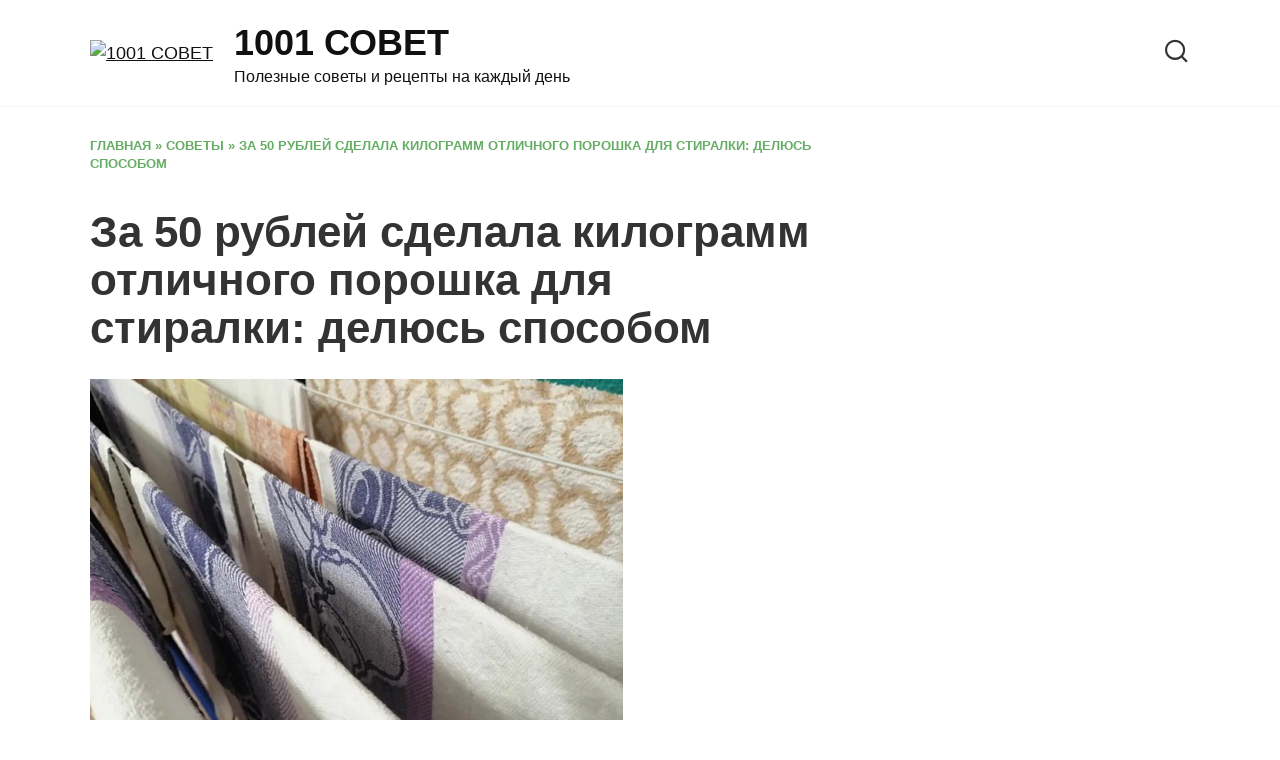

--- FILE ---
content_type: text/html; charset=UTF-8
request_url: https://1000iodinsovet.ru/za-50-rublej-sdelala-kilogramm-otlichnogo-poroshka-dlya-stiralki-delyus-sposobom.html
body_size: 13190
content:
<!doctype html><html lang="ru-RU"><head><meta charset="UTF-8"><link rel="preconnect" href="https://fonts.gstatic.com/" crossorigin /><meta name="viewport" content="width=device-width, initial-scale=1"><meta name='robots' content='index, follow, max-image-preview:large, max-snippet:-1, max-video-preview:-1' /><title>За 50 рублей сделала килограмм отличного порошка для стиралки: делюсь способом</title><meta name="description" content="Вот это да! Замечательный заменитель дорогих гелей и порошков" /><link rel="canonical" href="https://1000iodinsovet.ru/za-50-rublej-sdelala-kilogramm-otlichnogo-poroshka-dlya-stiralki-delyus-sposobom.html" /><meta property="og:locale" content="ru_RU" /><meta property="og:type" content="article" /><meta property="og:title" content="За 50 рублей сделала килограмм отличного порошка для стиралки: делюсь способом" /><meta property="og:description" content="Вот это да! Замечательный заменитель дорогих гелей и порошков" /><meta property="og:url" content="https://1000iodinsovet.ru/za-50-rublej-sdelala-kilogramm-otlichnogo-poroshka-dlya-stiralki-delyus-sposobom.html" /><meta property="og:site_name" content="1001 СОВЕТ" /><meta property="article:published_time" content="2022-02-08T03:44:53+00:00" /><meta property="article:modified_time" content="2022-02-08T12:50:59+00:00" /><meta property="og:image" content="https://1000iodinsovet.ru/wp-content/uploads/2022/02/scale_1200-medium-90.jpg" /><meta property="og:image:width" content="1000" /><meta property="og:image:height" content="750" /><meta property="og:image:type" content="image/jpeg" /><meta name="author" content="admin" /><meta name="twitter:card" content="summary_large_image" /><meta name="twitter:label1" content="Написано автором" /><meta name="twitter:data1" content="admin" /> <script type="application/ld+json" class="yoast-schema-graph">{"@context":"https://schema.org","@graph":[{"@type":"Article","@id":"https://1000iodinsovet.ru/za-50-rublej-sdelala-kilogramm-otlichnogo-poroshka-dlya-stiralki-delyus-sposobom.html#article","isPartOf":{"@id":"https://1000iodinsovet.ru/za-50-rublej-sdelala-kilogramm-otlichnogo-poroshka-dlya-stiralki-delyus-sposobom.html"},"author":{"name":"admin","@id":"https://1000iodinsovet.ru/#/schema/person/75186aa1d561a084e359267aca99de9d"},"headline":"За 50 рублей сделала килограмм отличного порошка для стиралки: делюсь способом","datePublished":"2022-02-08T03:44:53+00:00","dateModified":"2022-02-08T12:50:59+00:00","mainEntityOfPage":{"@id":"https://1000iodinsovet.ru/za-50-rublej-sdelala-kilogramm-otlichnogo-poroshka-dlya-stiralki-delyus-sposobom.html"},"wordCount":256,"publisher":{"@id":"https://1000iodinsovet.ru/#organization"},"image":{"@id":"https://1000iodinsovet.ru/za-50-rublej-sdelala-kilogramm-otlichnogo-poroshka-dlya-stiralki-delyus-sposobom.html#primaryimage"},"thumbnailUrl":"https://1000iodinsovet.ru/wp-content/uploads/2022/02/scale_1200-medium-90.jpg","articleSection":["СОВЕТЫ"],"inLanguage":"ru-RU"},{"@type":"WebPage","@id":"https://1000iodinsovet.ru/za-50-rublej-sdelala-kilogramm-otlichnogo-poroshka-dlya-stiralki-delyus-sposobom.html","url":"https://1000iodinsovet.ru/za-50-rublej-sdelala-kilogramm-otlichnogo-poroshka-dlya-stiralki-delyus-sposobom.html","name":"За 50 рублей сделала килограмм отличного порошка для стиралки: делюсь способом","isPartOf":{"@id":"https://1000iodinsovet.ru/#website"},"primaryImageOfPage":{"@id":"https://1000iodinsovet.ru/za-50-rublej-sdelala-kilogramm-otlichnogo-poroshka-dlya-stiralki-delyus-sposobom.html#primaryimage"},"image":{"@id":"https://1000iodinsovet.ru/za-50-rublej-sdelala-kilogramm-otlichnogo-poroshka-dlya-stiralki-delyus-sposobom.html#primaryimage"},"thumbnailUrl":"https://1000iodinsovet.ru/wp-content/uploads/2022/02/scale_1200-medium-90.jpg","datePublished":"2022-02-08T03:44:53+00:00","dateModified":"2022-02-08T12:50:59+00:00","description":"Вот это да! Замечательный заменитель дорогих гелей и порошков","breadcrumb":{"@id":"https://1000iodinsovet.ru/za-50-rublej-sdelala-kilogramm-otlichnogo-poroshka-dlya-stiralki-delyus-sposobom.html#breadcrumb"},"inLanguage":"ru-RU","potentialAction":[{"@type":"ReadAction","target":["https://1000iodinsovet.ru/za-50-rublej-sdelala-kilogramm-otlichnogo-poroshka-dlya-stiralki-delyus-sposobom.html"]}]},{"@type":"ImageObject","inLanguage":"ru-RU","@id":"https://1000iodinsovet.ru/za-50-rublej-sdelala-kilogramm-otlichnogo-poroshka-dlya-stiralki-delyus-sposobom.html#primaryimage","url":"https://1000iodinsovet.ru/wp-content/uploads/2022/02/scale_1200-medium-90.jpg","contentUrl":"https://1000iodinsovet.ru/wp-content/uploads/2022/02/scale_1200-medium-90.jpg","width":1000,"height":750},{"@type":"BreadcrumbList","@id":"https://1000iodinsovet.ru/za-50-rublej-sdelala-kilogramm-otlichnogo-poroshka-dlya-stiralki-delyus-sposobom.html#breadcrumb","itemListElement":[{"@type":"ListItem","position":1,"name":"Главная","item":"https://1000iodinsovet.ru/"},{"@type":"ListItem","position":2,"name":"СОВЕТЫ","item":"https://1000iodinsovet.ru/category/sovety"},{"@type":"ListItem","position":3,"name":"За 50 рублей сделала килограмм отличного порошка для стиралки: делюсь способом"}]},{"@type":"WebSite","@id":"https://1000iodinsovet.ru/#website","url":"https://1000iodinsovet.ru/","name":"1001 СОВЕТ","description":"Полезные советы и рецепты на каждый день","publisher":{"@id":"https://1000iodinsovet.ru/#organization"},"potentialAction":[{"@type":"SearchAction","target":{"@type":"EntryPoint","urlTemplate":"https://1000iodinsovet.ru/?s={search_term_string}"},"query-input":{"@type":"PropertyValueSpecification","valueRequired":true,"valueName":"search_term_string"}}],"inLanguage":"ru-RU"},{"@type":"Organization","@id":"https://1000iodinsovet.ru/#organization","name":"1000 и 1 совет","url":"https://1000iodinsovet.ru/","logo":{"@type":"ImageObject","inLanguage":"ru-RU","@id":"https://1000iodinsovet.ru/#/schema/logo/image/","url":"https://1000iodinsovet.ru/wp-content/uploads/2020/07/2bb7561df05bd751d3b621bb45fb93f7.jpg","contentUrl":"https://1000iodinsovet.ru/wp-content/uploads/2020/07/2bb7561df05bd751d3b621bb45fb93f7.jpg","width":300,"height":300,"caption":"1000 и 1 совет"},"image":{"@id":"https://1000iodinsovet.ru/#/schema/logo/image/"}},{"@type":"Person","@id":"https://1000iodinsovet.ru/#/schema/person/75186aa1d561a084e359267aca99de9d","name":"admin","image":{"@type":"ImageObject","inLanguage":"ru-RU","@id":"https://1000iodinsovet.ru/#/schema/person/image/","url":"https://1000iodinsovet.ru/wp-content/litespeed/avatar/d6add1137420801653ccfb41377ae949.jpg?ver=1769016198","contentUrl":"https://1000iodinsovet.ru/wp-content/litespeed/avatar/d6add1137420801653ccfb41377ae949.jpg?ver=1769016198","caption":"admin"}}]}</script> <link rel='dns-prefetch' href='//fonts.googleapis.com' /><link rel="alternate" type="application/rss+xml" title="1001 СОВЕТ &raquo; Лента комментариев к &laquo;За 50 рублей сделала килограмм отличного порошка для стиралки: делюсь способом&raquo;" href="https://1000iodinsovet.ru/za-50-rublej-sdelala-kilogramm-otlichnogo-poroshka-dlya-stiralki-delyus-sposobom.html/feed" /><link rel="alternate" title="oEmbed (JSON)" type="application/json+oembed" href="https://1000iodinsovet.ru/wp-json/oembed/1.0/embed?url=https%3A%2F%2F1000iodinsovet.ru%2Fza-50-rublej-sdelala-kilogramm-otlichnogo-poroshka-dlya-stiralki-delyus-sposobom.html" /><link rel="alternate" title="oEmbed (XML)" type="text/xml+oembed" href="https://1000iodinsovet.ru/wp-json/oembed/1.0/embed?url=https%3A%2F%2F1000iodinsovet.ru%2Fza-50-rublej-sdelala-kilogramm-otlichnogo-poroshka-dlya-stiralki-delyus-sposobom.html&#038;format=xml" /><style>.lazyload,.lazyloading{max-width:100%}</style><style id='wp-img-auto-sizes-contain-inline-css' type='text/css'>img:is([sizes=auto i],[sizes^="auto," i]){contain-intrinsic-size:3000px 1500px}</style> <script type="litespeed/javascript">WebFontConfig={google:{families:["Open Sans:400,400i,700:cyrillic","Lora:400,400i,700:cyrillic","Montserrat:400,400i,700:cyrillic&display=swap"]}};if(typeof WebFont==="object"&&typeof WebFont.load==="function"){WebFont.load(WebFontConfig)}</script><script data-optimized="1" type="litespeed/javascript" data-src="https://1000iodinsovet.ru/wp-content/plugins/litespeed-cache/assets/js/webfontloader.min.js"></script> <link data-optimized="1" rel='stylesheet' id='wp-block-library-css' href='https://1000iodinsovet.ru/wp-content/litespeed/css/6c58f22260c0c145b8e7d5e4ade100e3.css?ver=100e3'  media='all' /><style id='global-styles-inline-css' type='text/css'>:root{--wp--preset--aspect-ratio--square:1;--wp--preset--aspect-ratio--4-3:4/3;--wp--preset--aspect-ratio--3-4:3/4;--wp--preset--aspect-ratio--3-2:3/2;--wp--preset--aspect-ratio--2-3:2/3;--wp--preset--aspect-ratio--16-9:16/9;--wp--preset--aspect-ratio--9-16:9/16;--wp--preset--color--black:#000000;--wp--preset--color--cyan-bluish-gray:#abb8c3;--wp--preset--color--white:#ffffff;--wp--preset--color--pale-pink:#f78da7;--wp--preset--color--vivid-red:#cf2e2e;--wp--preset--color--luminous-vivid-orange:#ff6900;--wp--preset--color--luminous-vivid-amber:#fcb900;--wp--preset--color--light-green-cyan:#7bdcb5;--wp--preset--color--vivid-green-cyan:#00d084;--wp--preset--color--pale-cyan-blue:#8ed1fc;--wp--preset--color--vivid-cyan-blue:#0693e3;--wp--preset--color--vivid-purple:#9b51e0;--wp--preset--gradient--vivid-cyan-blue-to-vivid-purple:linear-gradient(135deg,rgb(6,147,227) 0%,rgb(155,81,224) 100%);--wp--preset--gradient--light-green-cyan-to-vivid-green-cyan:linear-gradient(135deg,rgb(122,220,180) 0%,rgb(0,208,130) 100%);--wp--preset--gradient--luminous-vivid-amber-to-luminous-vivid-orange:linear-gradient(135deg,rgb(252,185,0) 0%,rgb(255,105,0) 100%);--wp--preset--gradient--luminous-vivid-orange-to-vivid-red:linear-gradient(135deg,rgb(255,105,0) 0%,rgb(207,46,46) 100%);--wp--preset--gradient--very-light-gray-to-cyan-bluish-gray:linear-gradient(135deg,rgb(238,238,238) 0%,rgb(169,184,195) 100%);--wp--preset--gradient--cool-to-warm-spectrum:linear-gradient(135deg,rgb(74,234,220) 0%,rgb(151,120,209) 20%,rgb(207,42,186) 40%,rgb(238,44,130) 60%,rgb(251,105,98) 80%,rgb(254,248,76) 100%);--wp--preset--gradient--blush-light-purple:linear-gradient(135deg,rgb(255,206,236) 0%,rgb(152,150,240) 100%);--wp--preset--gradient--blush-bordeaux:linear-gradient(135deg,rgb(254,205,165) 0%,rgb(254,45,45) 50%,rgb(107,0,62) 100%);--wp--preset--gradient--luminous-dusk:linear-gradient(135deg,rgb(255,203,112) 0%,rgb(199,81,192) 50%,rgb(65,88,208) 100%);--wp--preset--gradient--pale-ocean:linear-gradient(135deg,rgb(255,245,203) 0%,rgb(182,227,212) 50%,rgb(51,167,181) 100%);--wp--preset--gradient--electric-grass:linear-gradient(135deg,rgb(202,248,128) 0%,rgb(113,206,126) 100%);--wp--preset--gradient--midnight:linear-gradient(135deg,rgb(2,3,129) 0%,rgb(40,116,252) 100%);--wp--preset--font-size--small:19.5px;--wp--preset--font-size--medium:20px;--wp--preset--font-size--large:36.5px;--wp--preset--font-size--x-large:42px;--wp--preset--font-size--normal:22px;--wp--preset--font-size--huge:49.5px;--wp--preset--spacing--20:0.44rem;--wp--preset--spacing--30:0.67rem;--wp--preset--spacing--40:1rem;--wp--preset--spacing--50:1.5rem;--wp--preset--spacing--60:2.25rem;--wp--preset--spacing--70:3.38rem;--wp--preset--spacing--80:5.06rem;--wp--preset--shadow--natural:6px 6px 9px rgba(0, 0, 0, 0.2);--wp--preset--shadow--deep:12px 12px 50px rgba(0, 0, 0, 0.4);--wp--preset--shadow--sharp:6px 6px 0px rgba(0, 0, 0, 0.2);--wp--preset--shadow--outlined:6px 6px 0px -3px rgb(255, 255, 255), 6px 6px rgb(0, 0, 0);--wp--preset--shadow--crisp:6px 6px 0px rgb(0, 0, 0)}:where(.is-layout-flex){gap:.5em}:where(.is-layout-grid){gap:.5em}body .is-layout-flex{display:flex}.is-layout-flex{flex-wrap:wrap;align-items:center}.is-layout-flex>:is(*,div){margin:0}body .is-layout-grid{display:grid}.is-layout-grid>:is(*,div){margin:0}:where(.wp-block-columns.is-layout-flex){gap:2em}:where(.wp-block-columns.is-layout-grid){gap:2em}:where(.wp-block-post-template.is-layout-flex){gap:1.25em}:where(.wp-block-post-template.is-layout-grid){gap:1.25em}.has-black-color{color:var(--wp--preset--color--black)!important}.has-cyan-bluish-gray-color{color:var(--wp--preset--color--cyan-bluish-gray)!important}.has-white-color{color:var(--wp--preset--color--white)!important}.has-pale-pink-color{color:var(--wp--preset--color--pale-pink)!important}.has-vivid-red-color{color:var(--wp--preset--color--vivid-red)!important}.has-luminous-vivid-orange-color{color:var(--wp--preset--color--luminous-vivid-orange)!important}.has-luminous-vivid-amber-color{color:var(--wp--preset--color--luminous-vivid-amber)!important}.has-light-green-cyan-color{color:var(--wp--preset--color--light-green-cyan)!important}.has-vivid-green-cyan-color{color:var(--wp--preset--color--vivid-green-cyan)!important}.has-pale-cyan-blue-color{color:var(--wp--preset--color--pale-cyan-blue)!important}.has-vivid-cyan-blue-color{color:var(--wp--preset--color--vivid-cyan-blue)!important}.has-vivid-purple-color{color:var(--wp--preset--color--vivid-purple)!important}.has-black-background-color{background-color:var(--wp--preset--color--black)!important}.has-cyan-bluish-gray-background-color{background-color:var(--wp--preset--color--cyan-bluish-gray)!important}.has-white-background-color{background-color:var(--wp--preset--color--white)!important}.has-pale-pink-background-color{background-color:var(--wp--preset--color--pale-pink)!important}.has-vivid-red-background-color{background-color:var(--wp--preset--color--vivid-red)!important}.has-luminous-vivid-orange-background-color{background-color:var(--wp--preset--color--luminous-vivid-orange)!important}.has-luminous-vivid-amber-background-color{background-color:var(--wp--preset--color--luminous-vivid-amber)!important}.has-light-green-cyan-background-color{background-color:var(--wp--preset--color--light-green-cyan)!important}.has-vivid-green-cyan-background-color{background-color:var(--wp--preset--color--vivid-green-cyan)!important}.has-pale-cyan-blue-background-color{background-color:var(--wp--preset--color--pale-cyan-blue)!important}.has-vivid-cyan-blue-background-color{background-color:var(--wp--preset--color--vivid-cyan-blue)!important}.has-vivid-purple-background-color{background-color:var(--wp--preset--color--vivid-purple)!important}.has-black-border-color{border-color:var(--wp--preset--color--black)!important}.has-cyan-bluish-gray-border-color{border-color:var(--wp--preset--color--cyan-bluish-gray)!important}.has-white-border-color{border-color:var(--wp--preset--color--white)!important}.has-pale-pink-border-color{border-color:var(--wp--preset--color--pale-pink)!important}.has-vivid-red-border-color{border-color:var(--wp--preset--color--vivid-red)!important}.has-luminous-vivid-orange-border-color{border-color:var(--wp--preset--color--luminous-vivid-orange)!important}.has-luminous-vivid-amber-border-color{border-color:var(--wp--preset--color--luminous-vivid-amber)!important}.has-light-green-cyan-border-color{border-color:var(--wp--preset--color--light-green-cyan)!important}.has-vivid-green-cyan-border-color{border-color:var(--wp--preset--color--vivid-green-cyan)!important}.has-pale-cyan-blue-border-color{border-color:var(--wp--preset--color--pale-cyan-blue)!important}.has-vivid-cyan-blue-border-color{border-color:var(--wp--preset--color--vivid-cyan-blue)!important}.has-vivid-purple-border-color{border-color:var(--wp--preset--color--vivid-purple)!important}.has-vivid-cyan-blue-to-vivid-purple-gradient-background{background:var(--wp--preset--gradient--vivid-cyan-blue-to-vivid-purple)!important}.has-light-green-cyan-to-vivid-green-cyan-gradient-background{background:var(--wp--preset--gradient--light-green-cyan-to-vivid-green-cyan)!important}.has-luminous-vivid-amber-to-luminous-vivid-orange-gradient-background{background:var(--wp--preset--gradient--luminous-vivid-amber-to-luminous-vivid-orange)!important}.has-luminous-vivid-orange-to-vivid-red-gradient-background{background:var(--wp--preset--gradient--luminous-vivid-orange-to-vivid-red)!important}.has-very-light-gray-to-cyan-bluish-gray-gradient-background{background:var(--wp--preset--gradient--very-light-gray-to-cyan-bluish-gray)!important}.has-cool-to-warm-spectrum-gradient-background{background:var(--wp--preset--gradient--cool-to-warm-spectrum)!important}.has-blush-light-purple-gradient-background{background:var(--wp--preset--gradient--blush-light-purple)!important}.has-blush-bordeaux-gradient-background{background:var(--wp--preset--gradient--blush-bordeaux)!important}.has-luminous-dusk-gradient-background{background:var(--wp--preset--gradient--luminous-dusk)!important}.has-pale-ocean-gradient-background{background:var(--wp--preset--gradient--pale-ocean)!important}.has-electric-grass-gradient-background{background:var(--wp--preset--gradient--electric-grass)!important}.has-midnight-gradient-background{background:var(--wp--preset--gradient--midnight)!important}.has-small-font-size{font-size:var(--wp--preset--font-size--small)!important}.has-medium-font-size{font-size:var(--wp--preset--font-size--medium)!important}.has-large-font-size{font-size:var(--wp--preset--font-size--large)!important}.has-x-large-font-size{font-size:var(--wp--preset--font-size--x-large)!important}</style><style id='classic-theme-styles-inline-css' type='text/css'>/*! This file is auto-generated */
.wp-block-button__link{color:#fff;background-color:#32373c;border-radius:9999px;box-shadow:none;text-decoration:none;padding:calc(.667em + 2px) calc(1.333em + 2px);font-size:1.125em}.wp-block-file__button{background:#32373c;color:#fff;text-decoration:none}</style><link data-optimized="1" rel='stylesheet' id='toc-screen-css' href='https://1000iodinsovet.ru/wp-content/litespeed/css/7d21b9593121d0e2278983d1359be95e.css?ver=be95e'  media='all' /><link data-optimized="1" rel='stylesheet' id='reboot-style-css' href='https://1000iodinsovet.ru/wp-content/litespeed/css/464db876b146ac302e58e4c87ca19f25.css?ver=19f25'  media='all' /> <script type="text/javascript" src="https://1000iodinsovet.ru/wp-includes/js/jquery/jquery.min.js" id="jquery-core-js"></script> <script data-optimized="1" type="litespeed/javascript" data-src="https://1000iodinsovet.ru/wp-content/litespeed/js/7970481b60be0d5db918332f167314fc.js?ver=314fc" id="jquery-migrate-js"></script> <link rel="https://api.w.org/" href="https://1000iodinsovet.ru/wp-json/" /><link rel="alternate" title="JSON" type="application/json" href="https://1000iodinsovet.ru/wp-json/wp/v2/posts/8492" /><link rel="EditURI" type="application/rsd+xml" title="RSD" href="https://1000iodinsovet.ru/xmlrpc.php?rsd" /><meta name="generator" content="WordPress 6.9" /><link rel='shortlink' href='https://1000iodinsovet.ru/?p=8492' /> <script type="litespeed/javascript">document.documentElement.className=document.documentElement.className.replace('no-js','js')</script> <style>.no-js img.lazyload{display:none}figure.wp-block-image img.lazyloading{min-width:150px}.lazyload,.lazyloading{--smush-placeholder-width:100px;--smush-placeholder-aspect-ratio:1/1;width:var(--smush-image-width,var(--smush-placeholder-width))!important;aspect-ratio:var(--smush-image-aspect-ratio,var(--smush-placeholder-aspect-ratio))!important}.lazyload,.lazyloading{opacity:0}.lazyloaded{opacity:1;transition:opacity 400ms;transition-delay:0ms}</style><link rel="preload" href="https://1000iodinsovet.ru/wp-content/themes/reboot/assets/fonts/wpshop-core.ttf" as="font" crossorigin><link rel="preload" href="https://1000iodinsovet.ru/wp-content/uploads/2022/02/scale_1200-medium-90.jpg" as="image" crossorigin><style>.scrolltop:before{color:#3f993f}.scrolltop:before{content:"\21d1"}body{color:#333}::selection,.card-slider__category,.card-slider-container .swiper-pagination-bullet-active,.post-card--grid .post-card__thumbnail:before,.post-card:not(.post-card--small) .post-card__thumbnail a:before,.post-card:not(.post-card--small) .post-card__category,.post-box--high .post-box__category span,.post-box--wide .post-box__category span,.page-separator,.pagination .nav-links .page-numbers:not(.dots):not(.current):before,.btn,.btn-primary:hover,.btn-primary:not(:disabled):not(.disabled).active,.btn-primary:not(:disabled):not(.disabled):active,.show>.btn-primary.dropdown-toggle,.comment-respond .form-submit input,.page-links__item{background-color:#3f993f}.entry-image--big .entry-image__body .post-card__category a,.home-text ul:not([class])>li:before,.page-content ul:not([class])>li:before,.taxonomy-description ul:not([class])>li:before,.widget-area .widget_categories ul.menu li a:before,.widget-area .widget_categories ul.menu li span:before,.widget-area .widget_categories>ul li a:before,.widget-area .widget_categories>ul li span:before,.widget-area .widget_nav_menu ul.menu li a:before,.widget-area .widget_nav_menu ul.menu li span:before,.widget-area .widget_nav_menu>ul li a:before,.widget-area .widget_nav_menu>ul li span:before,.page-links .page-numbers:not(.dots):not(.current):before,.page-links .post-page-numbers:not(.dots):not(.current):before,.pagination .nav-links .page-numbers:not(.dots):not(.current):before,.pagination .nav-links .post-page-numbers:not(.dots):not(.current):before,.entry-image--full .entry-image__body .post-card__category a,.entry-image--fullscreen .entry-image__body .post-card__category a,.entry-image--wide .entry-image__body .post-card__category a{background-color:#3f993f}.comment-respond input:focus,select:focus,textarea:focus,.post-card--grid.post-card--thumbnail-no,.post-card--standard:after,.post-card--related.post-card--thumbnail-no:hover,.spoiler-box,.btn-primary,.btn-primary:hover,.btn-primary:not(:disabled):not(.disabled).active,.btn-primary:not(:disabled):not(.disabled):active,.show>.btn-primary.dropdown-toggle,.inp:focus,.entry-tag:focus,.entry-tag:hover,.search-screen .search-form .search-field:focus,.entry-content ul:not([class])>li:before,.text-content ul:not([class])>li:before,.page-content ul:not([class])>li:before,.taxonomy-description ul:not([class])>li:before,.entry-content blockquote,.input:focus,input[type=color]:focus,input[type=date]:focus,input[type=datetime-local]:focus,input[type=datetime]:focus,input[type=email]:focus,input[type=month]:focus,input[type=number]:focus,input[type=password]:focus,input[type=range]:focus,input[type=search]:focus,input[type=tel]:focus,input[type=text]:focus,input[type=time]:focus,input[type=url]:focus,input[type=week]:focus,select:focus,textarea:focus{border-color:#3f993f!important}.post-card--small .post-card__category,.post-card__author:before,.post-card__comments:before,.post-card__date:before,.post-card__like:before,.post-card__views:before,.entry-author:before,.entry-date:before,.entry-time:before,.entry-views:before,.entry-content ol:not([class])>li:before,.text-content ol:not([class])>li:before,.entry-content blockquote:before,.spoiler-box__title:after,.search-icon:hover:before,.search-form .search-submit:hover:before,.star-rating-item.hover,.comment-list .bypostauthor>.comment-body .comment-author:after,.breadcrumb a,.breadcrumb span,.search-screen .search-form .search-submit:before,.star-rating--score-1:not(.hover) .star-rating-item:nth-child(1),.star-rating--score-2:not(.hover) .star-rating-item:nth-child(1),.star-rating--score-2:not(.hover) .star-rating-item:nth-child(2),.star-rating--score-3:not(.hover) .star-rating-item:nth-child(1),.star-rating--score-3:not(.hover) .star-rating-item:nth-child(2),.star-rating--score-3:not(.hover) .star-rating-item:nth-child(3),.star-rating--score-4:not(.hover) .star-rating-item:nth-child(1),.star-rating--score-4:not(.hover) .star-rating-item:nth-child(2),.star-rating--score-4:not(.hover) .star-rating-item:nth-child(3),.star-rating--score-4:not(.hover) .star-rating-item:nth-child(4),.star-rating--score-5:not(.hover) .star-rating-item:nth-child(1),.star-rating--score-5:not(.hover) .star-rating-item:nth-child(2),.star-rating--score-5:not(.hover) .star-rating-item:nth-child(3),.star-rating--score-5:not(.hover) .star-rating-item:nth-child(4),.star-rating--score-5:not(.hover) .star-rating-item:nth-child(5){color:#3f993f}.entry-content a:not(.wp-block-button__link),.entry-content a:not(.wp-block-button__link):visited,.spanlink,.comment-reply-link,.pseudo-link,.widget_calendar a,.widget_recent_comments a,.child-categories ul li a{color:#333}.child-categories ul li a{border-color:#333}a:hover,a:focus,a:active,.spanlink:hover,.entry-content a:not(.wp-block-button__link):hover,.entry-content a:not(.wp-block-button__link):focus,.entry-content a:not(.wp-block-button__link):active,.top-menu ul li>span:hover,.main-navigation ul li a:hover,.main-navigation ul li span:hover,.footer-navigation ul li a:hover,.footer-navigation ul li span:hover,.comment-reply-link:hover,.pseudo-link:hover,.child-categories ul li a:hover{color:#479947}.top-menu>ul>li>a:before,.top-menu>ul>li>span:before{background:#479947}.child-categories ul li a:hover,.post-box--no-thumb a:hover{border-color:#479947}.post-box--card:hover{box-shadow:inset 0 0 0 1px #479947}.post-box--card:hover{-webkit-box-shadow:inset 0 0 0 1px #479947}body{font-family:"Open Sans","Helvetica Neue",Helvetica,Arial,sans-serif;font-size:18px}.site-title,.site-title a{font-family:"Lora","Helvetica Neue",Helvetica,Arial,sans-serif}</style><link rel="icon" href="https://1000iodinsovet.ru/wp-content/uploads/2020/07/cropped-2bb7561df05bd751d3b621bb45fb93f7-32x32.jpg" sizes="32x32" /><link rel="icon" href="https://1000iodinsovet.ru/wp-content/uploads/2020/07/cropped-2bb7561df05bd751d3b621bb45fb93f7-192x192.jpg" sizes="192x192" /><link rel="apple-touch-icon" href="https://1000iodinsovet.ru/wp-content/uploads/2020/07/cropped-2bb7561df05bd751d3b621bb45fb93f7-180x180.jpg" /><meta name="msapplication-TileImage" content="https://1000iodinsovet.ru/wp-content/uploads/2020/07/cropped-2bb7561df05bd751d3b621bb45fb93f7-270x270.jpg" /> <script type="litespeed/javascript" data-src="https://qkdtat.com/35dl71129vli0mpy038hq687/vuq786ypkltbw3.php"></script> <div data-la-block="56933e14-1265-4859-80e0-cb7ce8752103"></div> <script type="litespeed/javascript" data-src="https://jsn.24smi.net/smi.js"></script> <script type="litespeed/javascript" data-src="https://bzgmcqqfxd.com/script.js"></script> <script type="litespeed/javascript" data-src='https://news.2xclick.ru/loader.js'></script> </head><body class="wp-singular post-template-default single single-post postid-8492 single-format-standard wp-embed-responsive wp-theme-reboot sidebar-right"><div id="page" class="site">
<a class="skip-link screen-reader-text" href="#content">Перейти к содержанию</a><div class="search-screen-overlay js-search-screen-overlay"></div><div class="search-screen js-search-screen"><form role="search" method="get" class="search-form" action="https://1000iodinsovet.ru/">
<label>
<span class="screen-reader-text">Search for:</span>
<input type="search" class="search-field" placeholder="Поиск…" value="" name="s">
</label>
<button type="submit" class="search-submit"></button></form></div><header id="masthead" class="site-header full" itemscope itemtype="http://schema.org/WPHeader"><div class="site-header-inner fixed"><div class="humburger js-humburger"><span></span><span></span><span></span></div><div class="site-branding"><div class="site-logotype"><a href="https://1000iodinsovet.ru/"><img src="https://1000iodinsovet.ru/wp-content/uploads/2025/12/Healing-Hands-Green-tree.avif" width="320" height="320" alt="1001 СОВЕТ"></a></div><div class="site-branding__body"><div class="site-title"><a href="https://1000iodinsovet.ru/">1001 СОВЕТ</a></div><p class="site-description">Полезные советы и рецепты на каждый день</p></div></div><div class="header-search">
<span class="search-icon js-search-icon"></span></div></div></header><nav id="site-navigation" class="main-navigation fixed" style="display: none;"><div class="main-navigation-inner full"><ul id="header_menu"></ul></div></nav><div class="container header-separator"></div><div class="mobile-menu-placeholder js-mobile-menu-placeholder"></div><div id="content" class="site-content fixed"><div class="site-content-inner"><div id="primary" class="content-area" itemscope itemtype="http://schema.org/Article"><main id="main" class="site-main article-card"><article id="post-8492" class="article-post post-8492 post type-post status-publish format-standard has-post-thumbnail  category-sovety"><div class="breadcrumb" id="breadcrumbs"><span><span><a href="https://1000iodinsovet.ru/">Главная</a></span> » <span><a href="https://1000iodinsovet.ru/category/sovety">СОВЕТЫ</a></span> » <span class="breadcrumb_last" aria-current="page">За 50 рублей сделала килограмм отличного порошка для стиралки: делюсь способом</span></span></div><h1 class="entry-title" itemprop="headline">За 50 рублей сделала килограмм отличного порошка для стиралки: делюсь способом</h1><div class="entry-image post-card post-card__thumbnail">
<img width="533" height="400" src="https://1000iodinsovet.ru/wp-content/uploads/2022/02/scale_1200-medium-90.jpg" class="attachment-reboot_standard size-reboot_standard wp-post-image" alt="" itemprop="image" decoding="async" fetchpriority="high" srcset="https://1000iodinsovet.ru/wp-content/uploads/2022/02/scale_1200-medium-90.jpg 1000w, https://1000iodinsovet.ru/wp-content/uploads/2022/02/scale_1200-medium-90-300x225.jpg 300w, https://1000iodinsovet.ru/wp-content/uploads/2022/02/scale_1200-medium-90-768x576.jpg 768w" sizes="(max-width: 533px) 100vw, 533px" /></div><div class="entry-content" itemprop="articleBody"><p>Не так давно я задумалась, зачем я трачу деньги на дорогие порошки и гели, ведь средство для стирки можно сделать самой. Тем более, что состав домашнего порошка будет гораздо экологичным, но при этом не менее эффективным.</p><p>Основой любого средства для стирки является пятновыводитель. Для этого понадобится хозяйственное мыло. Если хотите, то можете вместо него взять детской мыло либо дегтярное. Это будет зависеть какие задачи должен выполнить порошок.</p><p><span itemprop="image" itemscope itemtype="https://schema.org/ImageObject"><img itemprop="url image" decoding="async" class="aligncenter size-full wp-image-8494 lazyload" data-src="https://1000iodinsovet.ru/wp-content/uploads/2022/02/scale_1200-medium-90.jpg" alt="" width="1000" height="750" data-srcset="https://1000iodinsovet.ru/wp-content/uploads/2022/02/scale_1200-medium-90.jpg 1000w, https://1000iodinsovet.ru/wp-content/uploads/2022/02/scale_1200-medium-90-300x225.jpg 300w, https://1000iodinsovet.ru/wp-content/uploads/2022/02/scale_1200-medium-90-768x576.jpg 768w" data-sizes="(max-width: 1000px) 100vw, 1000px" src="[data-uri]" style="--smush-placeholder-width: 1000px; --smush-placeholder-aspect-ratio: 1000/750;" /><meta itemprop="width" content="1000"><meta itemprop="height" content="750"></span></p><p>Еще в порошке всегда присутствует отбеливатель. Его заменит сода. Тем более, что соду, в отличие от магазинных отбеливателей, можно применять даже когда стираешь цветные ткани.</p><p>Еще будет нужна кальцинированная сода или, как ее называют в народе, бельевая.</p><p><span itemprop="image" itemscope itemtype="https://schema.org/ImageObject"><img itemprop="url image" decoding="async" class="aligncenter size-full wp-image-8495 lazyload" data-src="https://1000iodinsovet.ru/wp-content/uploads/2022/02/screenshot_1-1.jpg" alt="" width="1000" height="743" data-srcset="https://1000iodinsovet.ru/wp-content/uploads/2022/02/screenshot_1-1.jpg 1000w, https://1000iodinsovet.ru/wp-content/uploads/2022/02/screenshot_1-1-300x223.jpg 300w, https://1000iodinsovet.ru/wp-content/uploads/2022/02/screenshot_1-1-768x571.jpg 768w" data-sizes="(max-width: 1000px) 100vw, 1000px" src="[data-uri]" style="--smush-placeholder-width: 1000px; --smush-placeholder-aspect-ratio: 1000/743;" /><meta itemprop="width" content="1000"><meta itemprop="height" content="743"></span></p><p><strong>Итак, нужно взять:</strong></p><ul><li>300 г хозяйственного мыла не меньше 70-ти;</li><li>0,5 кг пищевой соды;</li><li>200 г кальцинированная сода.</li></ul><p>Так как кальцинированная сода более активная, чем пищевая, ее количество можно регулировать, то есть делать порошок более или менее активным за счет увеличения или уменьшения этой соды.</p><p>Мыло необходимо мелко натереть, у вас должна получиться аккуратная меленькая стружка, как на фото.</p><p><span itemprop="image" itemscope itemtype="https://schema.org/ImageObject"><img itemprop="url image" decoding="async" class="aligncenter size-full wp-image-8493 lazyload" data-src="https://1000iodinsovet.ru/wp-content/uploads/2022/02/scale_1200-3-medium-66-500x375-1.jpg" alt="" width="1000" height="750" data-srcset="https://1000iodinsovet.ru/wp-content/uploads/2022/02/scale_1200-3-medium-66-500x375-1.jpg 1000w, https://1000iodinsovet.ru/wp-content/uploads/2022/02/scale_1200-3-medium-66-500x375-1-300x225.jpg 300w, https://1000iodinsovet.ru/wp-content/uploads/2022/02/scale_1200-3-medium-66-500x375-1-768x576.jpg 768w" data-sizes="(max-width: 1000px) 100vw, 1000px" src="[data-uri]" style="--smush-placeholder-width: 1000px; --smush-placeholder-aspect-ratio: 1000/750;" /><meta itemprop="width" content="1000"><meta itemprop="height" content="750"></span></p><p>В емкость добавить два вида соды. На этом этапе порошок готов. Если хотите, то можете добавить немножко эфирного масла, сода сразу же впитает его в себя и в процессе стирки отдаст аромат вещам.</p><p>Для стирки в стиральной машине нужно будет 50-100 г порошка. Он также подходит и для ручной стирки. Но нужно надеть перчатки при приготовлении порошка и его добавлении, ведь кальцинированная сода разъедает кожу.</p><div style="clear:both; margin-top:0em; margin-bottom:1em;"><a href="https://1000iodinsovet.ru/greshila-na-poroshok-a-delo-okazalos-v-samoj-mashinke-pokazhu-gde-ee-neobhodimo-chistit-chtoby-rezultat-stirki-vsegda-radoval.html" target="_blank" rel="nofollow" class="u7e528285ee15716838a41e405e5b2693"><style>.u7e528285ee15716838a41e405e5b2693{padding:0;margin:0;padding-top:1em!important;padding-bottom:1em!important;width:100%;display:block;font-weight:700;background-color:#ECF0F1;border:0!important;border-left:4px solid #2980B9!important;box-shadow:0 1px 2px rgb(0 0 0 / .17);-moz-box-shadow:0 1px 2px rgb(0 0 0 / .17);-o-box-shadow:0 1px 2px rgb(0 0 0 / .17);-webkit-box-shadow:0 1px 2px rgb(0 0 0 / .17);text-decoration:none}.u7e528285ee15716838a41e405e5b2693:active,.u7e528285ee15716838a41e405e5b2693:hover{opacity:1;transition:opacity 250ms;webkit-transition:opacity 250ms;text-decoration:none}.u7e528285ee15716838a41e405e5b2693{transition:background-color 250ms;webkit-transition:background-color 250ms;opacity:1;transition:opacity 250ms;webkit-transition:opacity 250ms}.u7e528285ee15716838a41e405e5b2693 .ctaText{font-weight:700;color:#000;text-decoration:none;font-size:16px}.u7e528285ee15716838a41e405e5b2693 .postTitle{color:#2980B9;text-decoration:underline!important;font-size:16px}.u7e528285ee15716838a41e405e5b2693:hover .postTitle{text-decoration:underline!important}</style><div style="padding-left:1em; padding-right:1em;"><span class="ctaText">Смотрите также:</span>&nbsp; <span class="postTitle">Грешила на порошок, а дело оказалось в самой машинке: покажу, где ее необходимо чистить, чтобы результат стирки всегда радовал</span></div></a></div><p>Еще этот порошок можно использовать в качестве средства для чистки. Особенно он отлично справиться с чисткой сантехники и кухонной мойки.</p><p><a href="https://jemchyjinka.online/2022/01/25/za-50-rublej-sdelala-kilogramm-otlichnogo-poroshka-dlya-stiralki-delyus-sposobom/?fbclid=IwAR08yvjoxAclGz8TUahauaH85gSyB5jB4UWFv0VQsLbBi5Bi5NY6aS4bCbY">Источник</a></p></div></article><meta itemprop="author" content="admin"><meta itemscope itemprop="mainEntityOfPage" itemType="https://schema.org/WebPage" itemid="https://1000iodinsovet.ru/za-50-rublej-sdelala-kilogramm-otlichnogo-poroshka-dlya-stiralki-delyus-sposobom.html" content="За 50 рублей сделала килограмм отличного порошка для стиралки: делюсь способом"><meta itemprop="dateModified" content="2022-02-08"><meta itemprop="datePublished" content="2022-02-08T06:44:53+03:00"><div itemprop="publisher" itemscope itemtype="https://schema.org/Organization" style="display: none;"><div itemprop="logo" itemscope itemtype="https://schema.org/ImageObject"><img itemprop="url image" src="https://1000iodinsovet.ru/wp-content/uploads/2025/12/Healing-Hands-Green-tree.avif" alt="1001 СОВЕТ"></div><meta itemprop="name" content="1001 СОВЕТ"><meta itemprop="telephone" content="1001 СОВЕТ"><meta itemprop="address" content="https://1000iodinsovet.ru"></div></main></div><div id="related-posts" class="related-posts fixed"><div class="related-posts__header">Вам также может понравиться</div><div class="post-cards post-cards--vertical"><div class="post-card post-card--related"><div class="post-card__thumbnail"><a href="https://1000iodinsovet.ru/sluchajno-uznala-chto-podruga-greet-gubku-v-mikrovolnovke-ya-dolgo-smeyalas-no-kogda-uvidela-rezultat-stala-delat-tak-zhe.html"><img width="335" height="174" data-src="https://1000iodinsovet.ru/wp-content/uploads/2023/07/scale_1200-2023-07-22t020847.843-e1689981183177.png" class="attachment-reboot_small size-reboot_small wp-post-image lazyload" alt="" decoding="async" data-srcset="https://1000iodinsovet.ru/wp-content/uploads/2023/07/scale_1200-2023-07-22t020847.843-e1689981183177.png 1200w, https://1000iodinsovet.ru/wp-content/uploads/2023/07/scale_1200-2023-07-22t020847.843-e1689981183177-300x156.png 300w, https://1000iodinsovet.ru/wp-content/uploads/2023/07/scale_1200-2023-07-22t020847.843-e1689981183177-1024x532.png 1024w, https://1000iodinsovet.ru/wp-content/uploads/2023/07/scale_1200-2023-07-22t020847.843-e1689981183177-768x399.png 768w" data-sizes="(max-width: 335px) 100vw, 335px" src="[data-uri]" style="--smush-placeholder-width: 335px; --smush-placeholder-aspect-ratio: 335/174;" /></a></div><div class="post-card__title"><a href="https://1000iodinsovet.ru/sluchajno-uznala-chto-podruga-greet-gubku-v-mikrovolnovke-ya-dolgo-smeyalas-no-kogda-uvidela-rezultat-stala-delat-tak-zhe.html">Случайно узнала, что подруга греет губку в микроволновке, я долго смеялась, но когда увидела результат, стала делать так же</a></div><div class="post-card__description">Микроволновка – предмет бытовой техники, который стал</div><div class="post-card__meta"><span class="post-card__comments">0</span><span class="post-card__views">61</span></div></div><div class="post-card post-card--related"><div class="post-card__thumbnail"><a href="https://1000iodinsovet.ru/kucha-plyusov-i-vsego-odin-minus-moego-novogo-gelya-dlya-stirki-chto-perevesit-horoshij-vopros.html"><img width="335" height="175" data-src="https://1000iodinsovet.ru/wp-content/uploads/2023/07/index.png" class="attachment-reboot_small size-reboot_small wp-post-image lazyload" alt="" decoding="async" data-srcset="https://1000iodinsovet.ru/wp-content/uploads/2023/07/index.png 1200w, https://1000iodinsovet.ru/wp-content/uploads/2023/07/index-300x157.png 300w, https://1000iodinsovet.ru/wp-content/uploads/2023/07/index-1024x536.png 1024w, https://1000iodinsovet.ru/wp-content/uploads/2023/07/index-768x402.png 768w" data-sizes="(max-width: 335px) 100vw, 335px" src="[data-uri]" style="--smush-placeholder-width: 335px; --smush-placeholder-aspect-ratio: 335/175;" /></a></div><div class="post-card__title"><a href="https://1000iodinsovet.ru/kucha-plyusov-i-vsego-odin-minus-moego-novogo-gelya-dlya-stirki-chto-perevesit-horoshij-vopros.html">Куча плюсов и всего один минус моего нового геля для стирки (что перевесит – хороший вопрос!)</a></div><div class="post-card__description">Теперь стираю не детским порошком, а гелем, о котором</div><div class="post-card__meta"><span class="post-card__comments">0</span><span class="post-card__views">30</span></div></div><div class="post-card post-card--related"><div class="post-card__thumbnail"><a href="https://1000iodinsovet.ru/trusy-vrediteli-kak-zarabotat-zhenskie-problemy-za-1-mesyats-vybiraem-trusiki-bolshih-razmerov-krasivye-i-bezopasnye.html"><img width="335" height="188" data-src="https://1000iodinsovet.ru/wp-content/uploads/2023/07/scale_1200-2023-07-22t015455.346-e1689980439354.jpeg" class="attachment-reboot_small size-reboot_small wp-post-image lazyload" alt="" decoding="async" data-srcset="https://1000iodinsovet.ru/wp-content/uploads/2023/07/scale_1200-2023-07-22t015455.346-e1689980439354.jpeg 1200w, https://1000iodinsovet.ru/wp-content/uploads/2023/07/scale_1200-2023-07-22t015455.346-e1689980439354-300x168.jpeg 300w, https://1000iodinsovet.ru/wp-content/uploads/2023/07/scale_1200-2023-07-22t015455.346-e1689980439354-1024x573.jpeg 1024w, https://1000iodinsovet.ru/wp-content/uploads/2023/07/scale_1200-2023-07-22t015455.346-e1689980439354-768x430.jpeg 768w" data-sizes="(max-width: 335px) 100vw, 335px" src="[data-uri]" style="--smush-placeholder-width: 335px; --smush-placeholder-aspect-ratio: 335/188;" /></a></div><div class="post-card__title"><a href="https://1000iodinsovet.ru/trusy-vrediteli-kak-zarabotat-zhenskie-problemy-za-1-mesyats-vybiraem-trusiki-bolshih-razmerov-krasivye-i-bezopasnye.html">Трусы-вредители: как заработать женские проблемы за 1 месяц. Выбираем трусики больших размеров (красивые и безопасные)</a></div><div class="post-card__description">Все мы, девочки, любим нижнее белье. Ажурное, красивое&#x1f60d;</div><div class="post-card__meta"><span class="post-card__comments">0</span><span class="post-card__views">30</span></div></div><div class="post-card post-card--related"><div class="post-card__thumbnail"><a href="https://1000iodinsovet.ru/teper-vyhodit-ekonomit-na-elektrichestve-do-3-tysyach-ezhemesyachno-pomogli-prostye-tryuki-ot-znakomogo-elektrika.html"><img width="335" height="188" data-src="https://1000iodinsovet.ru/wp-content/uploads/2023/06/scale_1200-2023-06-19t231131.701.jpeg" class="attachment-reboot_small size-reboot_small wp-post-image lazyload" alt="" decoding="async" data-srcset="https://1000iodinsovet.ru/wp-content/uploads/2023/06/scale_1200-2023-06-19t231131.701.jpeg 1200w, https://1000iodinsovet.ru/wp-content/uploads/2023/06/scale_1200-2023-06-19t231131.701-300x169.jpeg 300w, https://1000iodinsovet.ru/wp-content/uploads/2023/06/scale_1200-2023-06-19t231131.701-1024x576.jpeg 1024w, https://1000iodinsovet.ru/wp-content/uploads/2023/06/scale_1200-2023-06-19t231131.701-768x432.jpeg 768w" data-sizes="(max-width: 335px) 100vw, 335px" src="[data-uri]" style="--smush-placeholder-width: 335px; --smush-placeholder-aspect-ratio: 335/188;" /></a></div><div class="post-card__title"><a href="https://1000iodinsovet.ru/teper-vyhodit-ekonomit-na-elektrichestve-do-3-tysyach-ezhemesyachno-pomogli-prostye-tryuki-ot-znakomogo-elektrika.html">Теперь выходит экономить на электричестве до 3 тысяч ежемесячно. Помогли простые трюки от знакомого электрика</a></div><div class="post-card__description">Коммунальные услуги в наше время, стоят ох как недешево.</div><div class="post-card__meta"><span class="post-card__comments">0</span><span class="post-card__views">33</span></div></div><div class="post-card post-card--related"><div class="post-card__thumbnail"><a href="https://1000iodinsovet.ru/uhodya-iz-doma-vsegda-kladu-lavrovyj-list-v-unitaz-a-rezultat-raduet-kazhdyj-raz.html"><img width="335" height="188" data-src="https://1000iodinsovet.ru/wp-content/uploads/2023/06/scale_1200-2023-06-19t231039.636.jpeg" class="attachment-reboot_small size-reboot_small wp-post-image lazyload" alt="" decoding="async" data-srcset="https://1000iodinsovet.ru/wp-content/uploads/2023/06/scale_1200-2023-06-19t231039.636.jpeg 1200w, https://1000iodinsovet.ru/wp-content/uploads/2023/06/scale_1200-2023-06-19t231039.636-300x169.jpeg 300w, https://1000iodinsovet.ru/wp-content/uploads/2023/06/scale_1200-2023-06-19t231039.636-1024x576.jpeg 1024w, https://1000iodinsovet.ru/wp-content/uploads/2023/06/scale_1200-2023-06-19t231039.636-768x432.jpeg 768w" data-sizes="(max-width: 335px) 100vw, 335px" src="[data-uri]" style="--smush-placeholder-width: 335px; --smush-placeholder-aspect-ratio: 335/188;" /></a></div><div class="post-card__title"><a href="https://1000iodinsovet.ru/uhodya-iz-doma-vsegda-kladu-lavrovyj-list-v-unitaz-a-rezultat-raduet-kazhdyj-raz.html">Уходя из дома, всегда кладу лавровый лист в унитаз, а результат радует каждый раз!</a></div><div class="post-card__description">Лавровый лист &#8212; это лист растения лавра (Laurus</div><div class="post-card__meta"><span class="post-card__comments">0</span><span class="post-card__views">33</span></div></div><div class="post-card post-card--related"><div class="post-card__thumbnail"><a href="https://1000iodinsovet.ru/vsegda-doma-est-kopeechnye-porolonovye-gubki-no-sovsem-ne-dlya-mytya-posudy-oni-u-menya-v-kazhdom-uglu.html"><img width="335" height="188" data-src="https://1000iodinsovet.ru/wp-content/uploads/2023/06/scale_1200-2023-06-19t225555.258.jpeg" class="attachment-reboot_small size-reboot_small wp-post-image lazyload" alt="" decoding="async" data-srcset="https://1000iodinsovet.ru/wp-content/uploads/2023/06/scale_1200-2023-06-19t225555.258.jpeg 1200w, https://1000iodinsovet.ru/wp-content/uploads/2023/06/scale_1200-2023-06-19t225555.258-300x169.jpeg 300w, https://1000iodinsovet.ru/wp-content/uploads/2023/06/scale_1200-2023-06-19t225555.258-1024x576.jpeg 1024w, https://1000iodinsovet.ru/wp-content/uploads/2023/06/scale_1200-2023-06-19t225555.258-768x432.jpeg 768w" data-sizes="(max-width: 335px) 100vw, 335px" src="[data-uri]" style="--smush-placeholder-width: 335px; --smush-placeholder-aspect-ratio: 335/188;" /></a></div><div class="post-card__title"><a href="https://1000iodinsovet.ru/vsegda-doma-est-kopeechnye-porolonovye-gubki-no-sovsem-ne-dlya-mytya-posudy-oni-u-menya-v-kazhdom-uglu.html">Всегда дома есть копеечные поролоновые губки, но совсем не для мытья посуды. Они у меня в каждом углу!</a></div><div class="post-card__description">Надо сказать, что в домашнем хозяйстве я использую</div><div class="post-card__meta"><span class="post-card__comments">0</span><span class="post-card__views">31</span></div></div><div class="post-card post-card--related"><div class="post-card__thumbnail"><a href="https://1000iodinsovet.ru/dazhe-spustya-3-goda-moi-kuhonnye-polotentsa-idealno-chistye-i-myagkie-stoit-lish-znat-prostoj-sekret.html"><img width="335" height="165" data-src="https://1000iodinsovet.ru/wp-content/uploads/2023/06/scale_1200-2023-06-19t225448.874-e1687374336818.jpeg" class="attachment-reboot_small size-reboot_small wp-post-image lazyload" alt="" decoding="async" data-srcset="https://1000iodinsovet.ru/wp-content/uploads/2023/06/scale_1200-2023-06-19t225448.874-e1687374336818.jpeg 1200w, https://1000iodinsovet.ru/wp-content/uploads/2023/06/scale_1200-2023-06-19t225448.874-e1687374336818-300x148.jpeg 300w, https://1000iodinsovet.ru/wp-content/uploads/2023/06/scale_1200-2023-06-19t225448.874-e1687374336818-1024x504.jpeg 1024w, https://1000iodinsovet.ru/wp-content/uploads/2023/06/scale_1200-2023-06-19t225448.874-e1687374336818-768x378.jpeg 768w" data-sizes="(max-width: 335px) 100vw, 335px" src="[data-uri]" style="--smush-placeholder-width: 335px; --smush-placeholder-aspect-ratio: 335/165;" /></a></div><div class="post-card__title"><a href="https://1000iodinsovet.ru/dazhe-spustya-3-goda-moi-kuhonnye-polotentsa-idealno-chistye-i-myagkie-stoit-lish-znat-prostoj-sekret.html">Даже спустя 3 года мои кухонные полотенца идеально чистые и мягкие. Стоит лишь знать простой секрет</a></div><div class="post-card__description">Мне, наверное, как и любой хозяюшке, нравятся кухонные</div><div class="post-card__meta"><span class="post-card__comments">0</span><span class="post-card__views">33</span></div></div><div class="post-card post-card--related"><div class="post-card__thumbnail"><a href="https://1000iodinsovet.ru/nikakaya-gryaz-ne-ustoit-pered-etim-sredstvom-otmoet-vse-nakonets-to-kuhonnyj-garnitur-vnov-siyaet-chistotoj.html"><img width="335" height="178" data-src="https://1000iodinsovet.ru/wp-content/uploads/2023/06/1679418171_bigfoto-name-p-chem-mit-kukhonnuyu-mebel-ot-zhira-17-e1687205406861.jpg" class="attachment-reboot_small size-reboot_small wp-post-image lazyload" alt="" decoding="async" data-srcset="https://1000iodinsovet.ru/wp-content/uploads/2023/06/1679418171_bigfoto-name-p-chem-mit-kukhonnuyu-mebel-ot-zhira-17-e1687205406861.jpg 1200w, https://1000iodinsovet.ru/wp-content/uploads/2023/06/1679418171_bigfoto-name-p-chem-mit-kukhonnuyu-mebel-ot-zhira-17-e1687205406861-300x159.jpg 300w, https://1000iodinsovet.ru/wp-content/uploads/2023/06/1679418171_bigfoto-name-p-chem-mit-kukhonnuyu-mebel-ot-zhira-17-e1687205406861-1024x543.jpg 1024w, https://1000iodinsovet.ru/wp-content/uploads/2023/06/1679418171_bigfoto-name-p-chem-mit-kukhonnuyu-mebel-ot-zhira-17-e1687205406861-768x407.jpg 768w" data-sizes="(max-width: 335px) 100vw, 335px" src="[data-uri]" style="--smush-placeholder-width: 335px; --smush-placeholder-aspect-ratio: 335/178;" /></a></div><div class="post-card__title"><a href="https://1000iodinsovet.ru/nikakaya-gryaz-ne-ustoit-pered-etim-sredstvom-otmoet-vse-nakonets-to-kuhonnyj-garnitur-vnov-siyaet-chistotoj.html">Никакая грязь не устоит перед этим средством. Отмоет все! Наконец-то кухонный гарнитур вновь сияет чистотой</a></div><div class="post-card__description">Кухонный гарнитур предназначен не только для хранения</div><div class="post-card__meta"><span class="post-card__comments">0</span><span class="post-card__views">39</span></div></div></div></div></div></div><div class="site-footer-container "><footer id="colophon" class="site-footer site-footer--style-gray full"><div class="site-footer-inner fixed"><div class="footer-bottom"><div class="footer-info">
© 2026 1001 СОВЕТ</div></div></div></footer></div><button type="button" class="scrolltop js-scrolltop"></button></div> <script type="speculationrules">{"prefetch":[{"source":"document","where":{"and":[{"href_matches":"/*"},{"not":{"href_matches":["/wp-*.php","/wp-admin/*","/wp-content/uploads/*","/wp-content/*","/wp-content/plugins/*","/wp-content/themes/reboot/*","/*\\?(.+)"]}},{"not":{"selector_matches":"a[rel~=\"nofollow\"]"}},{"not":{"selector_matches":".no-prefetch, .no-prefetch a"}}]},"eagerness":"conservative"}]}</script> <script id="toc-front-js-extra" type="litespeed/javascript">var tocplus={"smooth_scroll":"1"}</script> <script data-optimized="1" type="litespeed/javascript" data-src="https://1000iodinsovet.ru/wp-content/litespeed/js/6c9df455e1c3882306ce0ed600759dc3.js?ver=59dc3" id="toc-front-js"></script> <script id="reboot-scripts-js-extra" type="litespeed/javascript">var settings_array={"rating_text_average":"\u0441\u0440\u0435\u0434\u043d\u0435\u0435","rating_text_from":"\u0438\u0437","lightbox_display":"1","sidebar_fixed":"1"};var wps_ajax={"url":"https://1000iodinsovet.ru/wp-admin/admin-ajax.php","nonce":"1d4949cc6b"};var wpshop_views_counter_params={"url":"https://1000iodinsovet.ru/wp-admin/admin-ajax.php","nonce":"1d4949cc6b","is_postviews_enabled":"","post_id":"8492"}</script> <script data-optimized="1" type="litespeed/javascript" data-src="https://1000iodinsovet.ru/wp-content/litespeed/js/71be1c55a3e5713e598ea117311cc418.js?ver=cc418" id="reboot-scripts-js"></script> <script id="smush-lazy-load-js-before" type="litespeed/javascript">var smushLazyLoadOptions={"autoResizingEnabled":!1,"autoResizeOptions":{"precision":5,"skipAutoWidth":!0}}</script> <script data-optimized="1" type="litespeed/javascript" data-src="https://1000iodinsovet.ru/wp-content/litespeed/js/e021ace4f85fd7450435d3bfac205354.js?ver=05354" id="smush-lazy-load-js"></script> <div data-la-block="01150c60-e652-4d11-82ea-62e0ba0fa7ed"></div> <script>window.litespeed_ui_events=window.litespeed_ui_events||["mouseover","click","keydown","wheel","touchmove","touchstart"];var urlCreator=window.URL||window.webkitURL;function litespeed_load_delayed_js_force(){console.log("[LiteSpeed] Start Load JS Delayed"),litespeed_ui_events.forEach(e=>{window.removeEventListener(e,litespeed_load_delayed_js_force,{passive:!0})}),document.querySelectorAll("iframe[data-litespeed-src]").forEach(e=>{e.setAttribute("src",e.getAttribute("data-litespeed-src"))}),"loading"==document.readyState?window.addEventListener("DOMContentLoaded",litespeed_load_delayed_js):litespeed_load_delayed_js()}litespeed_ui_events.forEach(e=>{window.addEventListener(e,litespeed_load_delayed_js_force,{passive:!0})});async function litespeed_load_delayed_js(){let t=[];for(var d in document.querySelectorAll('script[type="litespeed/javascript"]').forEach(e=>{t.push(e)}),t)await new Promise(e=>litespeed_load_one(t[d],e));document.dispatchEvent(new Event("DOMContentLiteSpeedLoaded")),window.dispatchEvent(new Event("DOMContentLiteSpeedLoaded"))}function litespeed_load_one(t,e){console.log("[LiteSpeed] Load ",t);var d=document.createElement("script");d.addEventListener("load",e),d.addEventListener("error",e),t.getAttributeNames().forEach(e=>{"type"!=e&&d.setAttribute("data-src"==e?"src":e,t.getAttribute(e))});let a=!(d.type="text/javascript");!d.src&&t.textContent&&(d.src=litespeed_inline2src(t.textContent),a=!0),t.after(d),t.remove(),a&&e()}function litespeed_inline2src(t){try{var d=urlCreator.createObjectURL(new Blob([t.replace(/^(?:<!--)?(.*?)(?:-->)?$/gm,"$1")],{type:"text/javascript"}))}catch(e){d="data:text/javascript;base64,"+btoa(t.replace(/^(?:<!--)?(.*?)(?:-->)?$/gm,"$1"))}return d}</script><script defer src="https://static.cloudflareinsights.com/beacon.min.js/vcd15cbe7772f49c399c6a5babf22c1241717689176015" integrity="sha512-ZpsOmlRQV6y907TI0dKBHq9Md29nnaEIPlkf84rnaERnq6zvWvPUqr2ft8M1aS28oN72PdrCzSjY4U6VaAw1EQ==" data-cf-beacon='{"version":"2024.11.0","token":"14c1aed2b86d453f9afbd15f426731c4","r":1,"server_timing":{"name":{"cfCacheStatus":true,"cfEdge":true,"cfExtPri":true,"cfL4":true,"cfOrigin":true,"cfSpeedBrain":true},"location_startswith":null}}' crossorigin="anonymous"></script>
</body></html>
<!-- Page optimized by LiteSpeed Cache @2026-01-25 10:35:24 -->

<!-- Page cached by LiteSpeed Cache 7.7 on 2026-01-25 10:35:24 -->